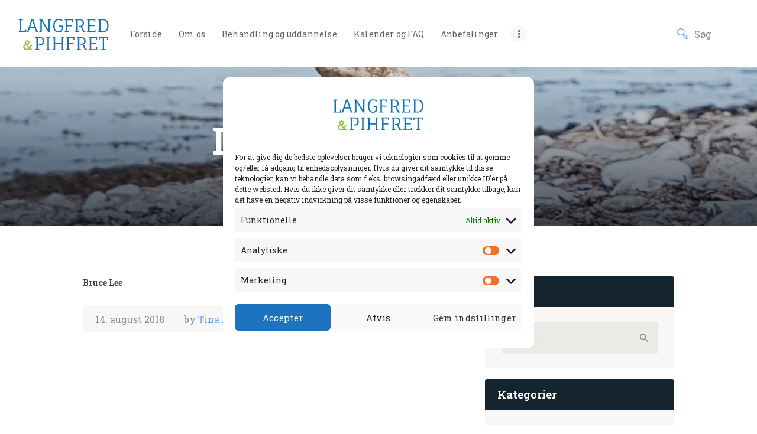

--- FILE ---
content_type: text/html; charset=UTF-8
request_url: https://www.langfredogpihfret.dk/testimonials/dont-think-feel/
body_size: 20538
content:
<!DOCTYPE html>
<html lang="da-DK" class="no-js scheme_default">
<head>
			<meta charset="UTF-8">
		<meta name="viewport" content="width=device-width, initial-scale=1, maximum-scale=1">
		<meta name="format-detection" content="telephone=no">
		<link rel="profile" href="//gmpg.org/xfn/11">
		<link rel="pingback" href="https://www.langfredogpihfret.dk/xmlrpc.php">
		<meta name='robots' content='index, follow, max-image-preview:large, max-snippet:-1, max-video-preview:-1' />

	<!-- This site is optimized with the Yoast SEO plugin v26.8 - https://yoast.com/product/yoast-seo-wordpress/ -->
	<title>Don´t think... feel! - Langfred &amp; Pihfret</title>
	<link rel="canonical" href="https://www.langfredogpihfret.dk/testimonials/dont-think-feel/" />
	<meta property="og:locale" content="da_DK" />
	<meta property="og:type" content="article" />
	<meta property="og:title" content="Don´t think... feel! - Langfred &amp; Pihfret" />
	<meta property="og:description" content="Bruce Lee" />
	<meta property="og:url" content="https://www.langfredogpihfret.dk/testimonials/dont-think-feel/" />
	<meta property="og:site_name" content="Langfred &amp; Pihfret" />
	<meta property="article:publisher" content="https://www.facebook.com/Langfred-Dyrup-549966505475281/" />
	<meta property="article:modified_time" content="2018-08-14T14:53:17+00:00" />
	<meta name="twitter:card" content="summary_large_image" />
	<script type="application/ld+json" class="yoast-schema-graph">{"@context":"https://schema.org","@graph":[{"@type":"WebPage","@id":"https://www.langfredogpihfret.dk/testimonials/dont-think-feel/","url":"https://www.langfredogpihfret.dk/testimonials/dont-think-feel/","name":"Don´t think... feel! - Langfred & Pihfret","isPartOf":{"@id":"https://www.langfredogpihfret.dk/#website"},"datePublished":"2018-08-14T12:44:47+00:00","dateModified":"2018-08-14T14:53:17+00:00","breadcrumb":{"@id":"https://www.langfredogpihfret.dk/testimonials/dont-think-feel/#breadcrumb"},"inLanguage":"da-DK","potentialAction":[{"@type":"ReadAction","target":["https://www.langfredogpihfret.dk/testimonials/dont-think-feel/"]}]},{"@type":"BreadcrumbList","@id":"https://www.langfredogpihfret.dk/testimonials/dont-think-feel/#breadcrumb","itemListElement":[{"@type":"ListItem","position":1,"name":"Hjem","item":"https://www.langfredogpihfret.dk/"},{"@type":"ListItem","position":2,"name":"Don´t think&#8230; feel!"}]},{"@type":"WebSite","@id":"https://www.langfredogpihfret.dk/#website","url":"https://www.langfredogpihfret.dk/","name":"Langfred og Dyrup","description":"- hos os kan du finde ro, lade op, udvikle dig personligt og få ny viden og indsigter.","publisher":{"@id":"https://www.langfredogpihfret.dk/#organization"},"potentialAction":[{"@type":"SearchAction","target":{"@type":"EntryPoint","urlTemplate":"https://www.langfredogpihfret.dk/?s={search_term_string}"},"query-input":{"@type":"PropertyValueSpecification","valueRequired":true,"valueName":"search_term_string"}}],"inLanguage":"da-DK"},{"@type":"Organization","@id":"https://www.langfredogpihfret.dk/#organization","name":"LangfredogDyrup","url":"https://www.langfredogpihfret.dk/","logo":{"@type":"ImageObject","inLanguage":"da-DK","@id":"https://www.langfredogpihfret.dk/#/schema/logo/image/","url":"https://www.langfredogpihfret.dk/wp-content/uploads/2018/05/LogoF1.png","contentUrl":"https://www.langfredogpihfret.dk/wp-content/uploads/2018/05/LogoF1.png","width":166,"height":60,"caption":"LangfredogDyrup"},"image":{"@id":"https://www.langfredogpihfret.dk/#/schema/logo/image/"},"sameAs":["https://www.facebook.com/Langfred-Dyrup-549966505475281/","http://www.linkedin.com/in/alex-langfred-1082511","https://www.pinterest.dk/alexlangfred/","https://www.youtube.com/channel/UCrhTQq-m8R8g6LQynsBFcyg?view_as=subscriber"]}]}</script>
	<!-- / Yoast SEO plugin. -->


<script type='application/javascript'  id='pys-version-script'>console.log('PixelYourSite Free version 11.1.5.2');</script>
<link rel='dns-prefetch' href='//fonts.googleapis.com' />
<link rel="alternate" type="application/rss+xml" title="Langfred &amp; Pihfret &raquo; Feed" href="https://www.langfredogpihfret.dk/feed/" />
<link rel="alternate" type="application/rss+xml" title="Langfred &amp; Pihfret &raquo;-kommentar-feed" href="https://www.langfredogpihfret.dk/comments/feed/" />
<link rel="alternate" title="oEmbed (JSON)" type="application/json+oembed" href="https://www.langfredogpihfret.dk/wp-json/oembed/1.0/embed?url=https%3A%2F%2Fwww.langfredogpihfret.dk%2Ftestimonials%2Fdont-think-feel%2F" />
<link rel="alternate" title="oEmbed (XML)" type="text/xml+oembed" href="https://www.langfredogpihfret.dk/wp-json/oembed/1.0/embed?url=https%3A%2F%2Fwww.langfredogpihfret.dk%2Ftestimonials%2Fdont-think-feel%2F&#038;format=xml" />
<style id='wp-img-auto-sizes-contain-inline-css' type='text/css'>
img:is([sizes=auto i],[sizes^="auto," i]){contain-intrinsic-size:3000px 1500px}
/*# sourceURL=wp-img-auto-sizes-contain-inline-css */
</style>
<style id='wp-emoji-styles-inline-css' type='text/css'>

	img.wp-smiley, img.emoji {
		display: inline !important;
		border: none !important;
		box-shadow: none !important;
		height: 1em !important;
		width: 1em !important;
		margin: 0 0.07em !important;
		vertical-align: -0.1em !important;
		background: none !important;
		padding: 0 !important;
	}
/*# sourceURL=wp-emoji-styles-inline-css */
</style>
<link property="stylesheet" rel='stylesheet' id='booked-tooltipster-css' href='https://www.langfredogpihfret.dk/wp-content/plugins/booked/assets/js/tooltipster/css/tooltipster.css?ver=3.3.0' type='text/css' media='all' />
<link property="stylesheet" rel='stylesheet' id='booked-tooltipster-theme-css' href='https://www.langfredogpihfret.dk/wp-content/plugins/booked/assets/js/tooltipster/css/themes/tooltipster-light.css?ver=3.3.0' type='text/css' media='all' />
<link property="stylesheet" rel='stylesheet' id='booked-animations-css' href='https://www.langfredogpihfret.dk/wp-content/plugins/booked/assets/css/animations.css?ver=2.4.3' type='text/css' media='all' />
<link property="stylesheet" rel='stylesheet' id='booked-css-css' href='https://www.langfredogpihfret.dk/wp-content/plugins/booked/dist/booked.css?ver=2.4.3' type='text/css' media='all' />
<style id='booked-css-inline-css' type='text/css'>
#ui-datepicker-div.booked_custom_date_picker table.ui-datepicker-calendar tbody td a.ui-state-active,#ui-datepicker-div.booked_custom_date_picker table.ui-datepicker-calendar tbody td a.ui-state-active:hover,body #booked-profile-page input[type=submit].button-primary:hover,body .booked-list-view button.button:hover, body .booked-list-view input[type=submit].button-primary:hover,body div.booked-calendar input[type=submit].button-primary:hover,body .booked-modal input[type=submit].button-primary:hover,body div.booked-calendar .bc-head,body div.booked-calendar .bc-head .bc-col,body div.booked-calendar .booked-appt-list .timeslot .timeslot-people button:hover,body #booked-profile-page .booked-profile-header,body #booked-profile-page .booked-tabs li.active a,body #booked-profile-page .booked-tabs li.active a:hover,body #booked-profile-page .appt-block .google-cal-button > a:hover,#ui-datepicker-div.booked_custom_date_picker .ui-datepicker-header{ background:#61a0fb !important; }body #booked-profile-page input[type=submit].button-primary:hover,body div.booked-calendar input[type=submit].button-primary:hover,body .booked-list-view button.button:hover, body .booked-list-view input[type=submit].button-primary:hover,body .booked-modal input[type=submit].button-primary:hover,body div.booked-calendar .bc-head .bc-col,body div.booked-calendar .booked-appt-list .timeslot .timeslot-people button:hover,body #booked-profile-page .booked-profile-header,body #booked-profile-page .appt-block .google-cal-button > a:hover{ border-color:#61a0fb !important; }body div.booked-calendar .bc-row.days,body div.booked-calendar .bc-row.days .bc-col,body .booked-calendarSwitcher.calendar,body #booked-profile-page .booked-tabs,#ui-datepicker-div.booked_custom_date_picker table.ui-datepicker-calendar thead,#ui-datepicker-div.booked_custom_date_picker table.ui-datepicker-calendar thead th{ background:#15252f !important; }body div.booked-calendar .bc-row.days .bc-col,body #booked-profile-page .booked-tabs{ border-color:#15252f !important; }#ui-datepicker-div.booked_custom_date_picker table.ui-datepicker-calendar tbody td.ui-datepicker-today a,#ui-datepicker-div.booked_custom_date_picker table.ui-datepicker-calendar tbody td.ui-datepicker-today a:hover,body #booked-profile-page input[type=submit].button-primary,body div.booked-calendar input[type=submit].button-primary,body .booked-list-view button.button, body .booked-list-view input[type=submit].button-primary,body .booked-list-view button.button, body .booked-list-view input[type=submit].button-primary,body .booked-modal input[type=submit].button-primary,body div.booked-calendar .booked-appt-list .timeslot .timeslot-people button,body #booked-profile-page .booked-profile-appt-list .appt-block.approved .status-block,body #booked-profile-page .appt-block .google-cal-button > a,body .booked-modal p.booked-title-bar,body div.booked-calendar .bc-col:hover .date span,body .booked-list-view a.booked_list_date_picker_trigger.booked-dp-active,body .booked-list-view a.booked_list_date_picker_trigger.booked-dp-active:hover,.booked-ms-modal .booked-book-appt,body #booked-profile-page .booked-tabs li a .counter{ background:#83a640; }body #booked-profile-page input[type=submit].button-primary,body div.booked-calendar input[type=submit].button-primary,body .booked-list-view button.button, body .booked-list-view input[type=submit].button-primary,body .booked-list-view button.button, body .booked-list-view input[type=submit].button-primary,body .booked-modal input[type=submit].button-primary,body #booked-profile-page .appt-block .google-cal-button > a,body div.booked-calendar .booked-appt-list .timeslot .timeslot-people button,body .booked-list-view a.booked_list_date_picker_trigger.booked-dp-active,body .booked-list-view a.booked_list_date_picker_trigger.booked-dp-active:hover{ border-color:#83a640; }body .booked-modal .bm-window p i.fa,body .booked-modal .bm-window a,body .booked-appt-list .booked-public-appointment-title,body .booked-modal .bm-window p.appointment-title,.booked-ms-modal.visible:hover .booked-book-appt{ color:#83a640; }.booked-appt-list .timeslot.has-title .booked-public-appointment-title { color:inherit; }
/*# sourceURL=booked-css-inline-css */
</style>
<link property="stylesheet" rel='stylesheet' id='esg-plugin-settings-css' href='https://www.langfredogpihfret.dk/wp-content/plugins/essential-grid/public/assets/css/settings.css?ver=3.1.0' type='text/css' media='all' />
<link property="stylesheet" rel='stylesheet' id='tp-fontello-css' href='https://www.langfredogpihfret.dk/wp-content/plugins/essential-grid/public/assets/font/fontello/css/fontello.css?ver=3.1.0' type='text/css' media='all' />
<link property="stylesheet" rel='stylesheet' id='trx_addons-icons-css' href='https://www.langfredogpihfret.dk/wp-content/plugins/trx_addons/css/font-icons/css/trx_addons_icons-embedded.min.css' type='text/css' media='all' />
<link property="stylesheet" rel='stylesheet' id='swiperslider-css' href='https://www.langfredogpihfret.dk/wp-content/plugins/trx_addons/js/swiper/swiper.min.css' type='text/css' media='all' />
<link property="stylesheet" rel='stylesheet' id='magnific-popup-css' href='https://www.langfredogpihfret.dk/wp-content/plugins/trx_addons/js/magnific/magnific-popup.min.css' type='text/css' media='all' />
<link property="stylesheet" rel='stylesheet' id='trx_addons-css' href='https://www.langfredogpihfret.dk/wp-content/plugins/trx_addons/css/trx_addons.css' type='text/css' media='all' />
<link property="stylesheet" rel='stylesheet' id='trx_addons-animation-css' href='https://www.langfredogpihfret.dk/wp-content/plugins/trx_addons/css/trx_addons.animation.min.css' type='text/css' media='all' />
<link property="stylesheet" rel='stylesheet' id='cmplz-general-css' href='https://www.langfredogpihfret.dk/wp-content/plugins/complianz-gdpr/assets/css/cookieblocker.min.css?ver=1765931887' type='text/css' media='all' />
<link property="stylesheet" rel='stylesheet' id='avicenna-font-EkMukta-css' href='https://www.langfredogpihfret.dk/wp-content/themes/avicenna/css/font-face/EkMukta/stylesheet.css' type='text/css' media='all' />
<link property="stylesheet" rel='stylesheet' id='avicenna-font-google_fonts-css' href='https://fonts.googleapis.com/css?family=Mukta:400,400italic,600,600italic,700,700italic%7cRoboto+Slab:300,300italic,400,400italic,700,700italic%7cCaveat:400,700&#038;subset=latin,latin-ext' type='text/css' media='all' />
<link property="stylesheet" rel='stylesheet' id='fontello-icons-css' href='https://www.langfredogpihfret.dk/wp-content/themes/avicenna/css/font-icons/css/fontello-embedded.css' type='text/css' media='all' />
<link property="stylesheet" rel='stylesheet' id='avicenna-main-css' href='https://www.langfredogpihfret.dk/wp-content/themes/avicenna/style.css' type='text/css' media='all' />
<style id='avicenna-main-inline-css' type='text/css'>
.post-navigation .nav-previous a .nav-arrow { background-image: url(https://www.langfredogpihfret.dk/wp-content/themes/avicenna/images/no-image.jpg); }.post-navigation .nav-next a .nav-arrow { background-image: url(https://www.langfredogpihfret.dk/wp-content/themes/avicenna/images/no-image.jpg); }
/*# sourceURL=avicenna-main-inline-css */
</style>
<link property="stylesheet" rel='stylesheet' id='avicenna-styles-css' href='https://www.langfredogpihfret.dk/wp-content/themes/avicenna/css/__styles.css' type='text/css' media='all' />
<link property="stylesheet" rel='stylesheet' id='avicenna-colors-css' href='https://www.langfredogpihfret.dk/wp-content/themes/avicenna/css/__colors.css' type='text/css' media='all' />
<link property="stylesheet" rel='stylesheet' id='mediaelement-css' href='https://www.langfredogpihfret.dk/wp-includes/js/mediaelement/mediaelementplayer-legacy.min.css?ver=4.2.17' type='text/css' media='all' />
<link property="stylesheet" rel='stylesheet' id='wp-mediaelement-css' href='https://www.langfredogpihfret.dk/wp-includes/js/mediaelement/wp-mediaelement.min.css?ver=6.9' type='text/css' media='all' />
<link property="stylesheet" rel='stylesheet' id='avicenna-child-css' href='https://www.langfredogpihfret.dk/wp-content/themes/avicenna-child/style.css' type='text/css' media='all' />
<link property="stylesheet" rel='stylesheet' id='avicenna-responsive-css' href='https://www.langfredogpihfret.dk/wp-content/themes/avicenna/css/responsive.css' type='text/css' media='all' />
<script type="text/javascript" src="https://www.langfredogpihfret.dk/wp-includes/js/jquery/jquery.min.js?ver=3.7.1" id="jquery-core-js"></script>
<script type="text/javascript" src="https://www.langfredogpihfret.dk/wp-includes/js/jquery/jquery-migrate.min.js?ver=3.4.1" id="jquery-migrate-js"></script>
<script type="text/javascript" src="https://www.langfredogpihfret.dk/wp-content/plugins/revslider/public/assets/js/rbtools.min.js?ver=6.6.16" async id="tp-tools-js"></script>
<script type="text/javascript" src="https://www.langfredogpihfret.dk/wp-content/plugins/revslider/public/assets/js/rs6.min.js?ver=6.6.16" async id="revmin-js"></script>
<script data-service="facebook" data-category="marketing" type="text/plain" data-cmplz-src="https://www.langfredogpihfret.dk/wp-content/plugins/pixelyoursite/dist/scripts/jquery.bind-first-0.2.3.min.js?ver=0.2.3" id="jquery-bind-first-js"></script>
<script data-service="facebook" data-category="marketing" type="text/plain" data-cmplz-src="https://www.langfredogpihfret.dk/wp-content/plugins/pixelyoursite/dist/scripts/js.cookie-2.1.3.min.js?ver=2.1.3" id="js-cookie-pys-js"></script>
<script data-service="facebook" data-category="marketing" type="text/plain" data-cmplz-src="https://www.langfredogpihfret.dk/wp-content/plugins/pixelyoursite/dist/scripts/tld.min.js?ver=2.3.1" id="js-tld-js"></script>
<script data-service="facebook" data-category="marketing" type="text/plain" id="pys-js-extra">
/* <![CDATA[ */
var pysOptions = {"staticEvents":{"facebook":{"init_event":[{"delay":0,"type":"static","ajaxFire":false,"name":"PageView","pixelIds":["1355162761706886"],"eventID":"0f8970ad-d6f6-432b-b76d-e6028869a0f1","params":{"page_title":"Don\u00b4t think... feel!","post_type":"cpt_testimonials","post_id":1077,"plugin":"PixelYourSite","user_role":"guest","event_url":"www.langfredogpihfret.dk/testimonials/dont-think-feel/"},"e_id":"init_event","ids":[],"hasTimeWindow":false,"timeWindow":0,"woo_order":"","edd_order":""}]}},"dynamicEvents":[],"triggerEvents":[],"triggerEventTypes":[],"facebook":{"pixelIds":["1355162761706886"],"advancedMatching":[],"advancedMatchingEnabled":false,"removeMetadata":false,"wooVariableAsSimple":false,"serverApiEnabled":false,"wooCRSendFromServer":false,"send_external_id":null,"enabled_medical":false,"do_not_track_medical_param":["event_url","post_title","page_title","landing_page","content_name","categories","category_name","tags"],"meta_ldu":false},"debug":"","siteUrl":"https://www.langfredogpihfret.dk","ajaxUrl":"https://www.langfredogpihfret.dk/wp-admin/admin-ajax.php","ajax_event":"ac2a754d9e","enable_remove_download_url_param":"1","cookie_duration":"7","last_visit_duration":"60","enable_success_send_form":"","ajaxForServerEvent":"1","ajaxForServerStaticEvent":"1","useSendBeacon":"1","send_external_id":"1","external_id_expire":"180","track_cookie_for_subdomains":"1","google_consent_mode":"1","gdpr":{"ajax_enabled":true,"all_disabled_by_api":false,"facebook_disabled_by_api":false,"analytics_disabled_by_api":false,"google_ads_disabled_by_api":false,"pinterest_disabled_by_api":false,"bing_disabled_by_api":false,"reddit_disabled_by_api":false,"externalID_disabled_by_api":false,"facebook_prior_consent_enabled":true,"analytics_prior_consent_enabled":true,"google_ads_prior_consent_enabled":null,"pinterest_prior_consent_enabled":true,"bing_prior_consent_enabled":true,"cookiebot_integration_enabled":false,"cookiebot_facebook_consent_category":"marketing","cookiebot_analytics_consent_category":"statistics","cookiebot_tiktok_consent_category":"marketing","cookiebot_google_ads_consent_category":"marketing","cookiebot_pinterest_consent_category":"marketing","cookiebot_bing_consent_category":"marketing","consent_magic_integration_enabled":false,"real_cookie_banner_integration_enabled":false,"cookie_notice_integration_enabled":false,"cookie_law_info_integration_enabled":false,"analytics_storage":{"enabled":true,"value":"granted","filter":false},"ad_storage":{"enabled":true,"value":"granted","filter":false},"ad_user_data":{"enabled":true,"value":"granted","filter":false},"ad_personalization":{"enabled":true,"value":"granted","filter":false}},"cookie":{"disabled_all_cookie":false,"disabled_start_session_cookie":false,"disabled_advanced_form_data_cookie":false,"disabled_landing_page_cookie":false,"disabled_first_visit_cookie":false,"disabled_trafficsource_cookie":false,"disabled_utmTerms_cookie":false,"disabled_utmId_cookie":false},"tracking_analytics":{"TrafficSource":"direct","TrafficLanding":"undefined","TrafficUtms":[],"TrafficUtmsId":[]},"GATags":{"ga_datalayer_type":"default","ga_datalayer_name":"dataLayerPYS"},"woo":{"enabled":false},"edd":{"enabled":false},"cache_bypass":"1769011207"};
//# sourceURL=pys-js-extra
/* ]]> */
</script>
<script data-service="facebook" data-category="marketing" type="text/plain" data-cmplz-src="https://www.langfredogpihfret.dk/wp-content/plugins/pixelyoursite/dist/scripts/public.js?ver=11.1.5.2" id="pys-js"></script>
<script></script><link rel="https://api.w.org/" href="https://www.langfredogpihfret.dk/wp-json/" /><link rel="EditURI" type="application/rsd+xml" title="RSD" href="https://www.langfredogpihfret.dk/xmlrpc.php?rsd" />
<meta name="generator" content="WordPress 6.9" />
<link rel='shortlink' href='https://www.langfredogpihfret.dk/?p=1077' />
<!-- HFCM by 99 Robots - Snippet # 1: Google Analytics -->
<!-- Global site tag (gtag.js) - Google Analytics -->
<script type="text/plain" data-service="google-analytics" data-category="statistics" async data-cmplz-src="https://www.googletagmanager.com/gtag/js?id=G-K2687RR39Y"></script>
<script>
  window.dataLayer = window.dataLayer || [];
  function gtag(){dataLayer.push(arguments);}
  gtag('js', new Date());

  gtag('config', 'G-K2687RR39Y');
</script>
<!-- /end HFCM by 99 Robots -->
			<style>.cmplz-hidden {
					display: none !important;
				}</style>
<!-- Meta Pixel Code -->
<script data-service="facebook" data-category="marketing" type="text/plain">
!function(f,b,e,v,n,t,s){if(f.fbq)return;n=f.fbq=function(){n.callMethod?
n.callMethod.apply(n,arguments):n.queue.push(arguments)};if(!f._fbq)f._fbq=n;
n.push=n;n.loaded=!0;n.version='2.0';n.queue=[];t=b.createElement(e);t.async=!0;
t.src=v;s=b.getElementsByTagName(e)[0];s.parentNode.insertBefore(t,s)}(window,
document,'script','https://connect.facebook.net/en_US/fbevents.js?v=next');
</script>
<!-- End Meta Pixel Code -->

      <script data-service="facebook" data-category="marketing" type="text/plain">
        var url = window.location.origin + '?ob=open-bridge';
        fbq('set', 'openbridge', '563105841442223', url);
      </script>
    <script data-service="facebook" data-category="marketing" type="text/plain">fbq('init', '563105841442223', {}, {
    "agent": "wordpress-6.9-3.0.16"
})</script><script data-service="facebook" data-category="marketing" type="text/plain">
    fbq('track', 'PageView', []);
  </script>
<!-- Meta Pixel Code -->
<noscript>
<div class="cmplz-placeholder-parent"><img class="cmplz-placeholder-element cmplz-image" data-category="marketing" data-service="general" data-src-cmplz="https://www.facebook.com/tr?id=563105841442223&amp;ev=PageView&amp;noscript=1" height="1" width="1" style="display:none" alt="fbpx"
 src="https://www.langfredogpihfret.dk/wp-content/plugins/complianz-gdpr/assets/images/placeholders/default-minimal.jpg"  /></div>
</noscript>
<!-- End Meta Pixel Code -->
<meta name="generator" content="Powered by WPBakery Page Builder - drag and drop page builder for WordPress."/>
<meta name="generator" content="Powered by Slider Revolution 6.6.16 - responsive, Mobile-Friendly Slider Plugin for WordPress with comfortable drag and drop interface." />
<link rel="icon" href="https://www.langfredogpihfret.dk/wp-content/uploads/2020/11/favicon.png" sizes="32x32" />
<link rel="icon" href="https://www.langfredogpihfret.dk/wp-content/uploads/2020/11/favicon.png" sizes="192x192" />
<link rel="apple-touch-icon" href="https://www.langfredogpihfret.dk/wp-content/uploads/2020/11/favicon.png" />
<meta name="msapplication-TileImage" content="https://www.langfredogpihfret.dk/wp-content/uploads/2020/11/favicon.png" />
<script>function setREVStartSize(e){
			//window.requestAnimationFrame(function() {
				window.RSIW = window.RSIW===undefined ? window.innerWidth : window.RSIW;
				window.RSIH = window.RSIH===undefined ? window.innerHeight : window.RSIH;
				try {
					var pw = document.getElementById(e.c).parentNode.offsetWidth,
						newh;
					pw = pw===0 || isNaN(pw) || (e.l=="fullwidth" || e.layout=="fullwidth") ? window.RSIW : pw;
					e.tabw = e.tabw===undefined ? 0 : parseInt(e.tabw);
					e.thumbw = e.thumbw===undefined ? 0 : parseInt(e.thumbw);
					e.tabh = e.tabh===undefined ? 0 : parseInt(e.tabh);
					e.thumbh = e.thumbh===undefined ? 0 : parseInt(e.thumbh);
					e.tabhide = e.tabhide===undefined ? 0 : parseInt(e.tabhide);
					e.thumbhide = e.thumbhide===undefined ? 0 : parseInt(e.thumbhide);
					e.mh = e.mh===undefined || e.mh=="" || e.mh==="auto" ? 0 : parseInt(e.mh,0);
					if(e.layout==="fullscreen" || e.l==="fullscreen")
						newh = Math.max(e.mh,window.RSIH);
					else{
						e.gw = Array.isArray(e.gw) ? e.gw : [e.gw];
						for (var i in e.rl) if (e.gw[i]===undefined || e.gw[i]===0) e.gw[i] = e.gw[i-1];
						e.gh = e.el===undefined || e.el==="" || (Array.isArray(e.el) && e.el.length==0)? e.gh : e.el;
						e.gh = Array.isArray(e.gh) ? e.gh : [e.gh];
						for (var i in e.rl) if (e.gh[i]===undefined || e.gh[i]===0) e.gh[i] = e.gh[i-1];
											
						var nl = new Array(e.rl.length),
							ix = 0,
							sl;
						e.tabw = e.tabhide>=pw ? 0 : e.tabw;
						e.thumbw = e.thumbhide>=pw ? 0 : e.thumbw;
						e.tabh = e.tabhide>=pw ? 0 : e.tabh;
						e.thumbh = e.thumbhide>=pw ? 0 : e.thumbh;
						for (var i in e.rl) nl[i] = e.rl[i]<window.RSIW ? 0 : e.rl[i];
						sl = nl[0];
						for (var i in nl) if (sl>nl[i] && nl[i]>0) { sl = nl[i]; ix=i;}
						var m = pw>(e.gw[ix]+e.tabw+e.thumbw) ? 1 : (pw-(e.tabw+e.thumbw)) / (e.gw[ix]);
						newh =  (e.gh[ix] * m) + (e.tabh + e.thumbh);
					}
					var el = document.getElementById(e.c);
					if (el!==null && el) el.style.height = newh+"px";
					el = document.getElementById(e.c+"_wrapper");
					if (el!==null && el) {
						el.style.height = newh+"px";
						el.style.display = "block";
					}
				} catch(e){
					console.log("Failure at Presize of Slider:" + e)
				}
			//});
		  };</script>
		<style type="text/css" id="wp-custom-css">
			h4.sc_testimonials_item_author_title {padding-top: 25px;}

.breadcrumbs {display: none;}

.wpb-js-composer .vc_tta-color-grey.vc_tta-style-classic .vc_tta-panel.vc_active .vc_tta-panel-heading {font-size: 18px; font-family: Open Sans; margin-left:-8px; font-weight: 900;}

div.vc_tta-panel-heading {font-size: 18px; margin-left:-8px; font-weight: 900;font-family: Open Sans;}

.sc_recent_news .post_item .post_author, .sc_recent_news .post_item .post_date {
    font-size: 16px;
	margin-right: 5px;
}		</style>
		<noscript><style> .wpb_animate_when_almost_visible { opacity: 1; }</style></noscript><style type="text/css" id="trx_addons-inline-styles-inline-css">.vc_custom_1510670975683{padding-right: 2.7rem !important;padding-left: 2.7rem !important;}.vc_custom_1530088984735{background: #f7f7f7 url(//www.langfredogpihfret.dk/wp-content/uploads/2017/07/LD_Slider_Sten_1920x877.jpg?id=926) !important;background-position: center !important;background-repeat: no-repeat !important;background-size: cover !important;}.vc_custom_1510683244859{margin-top: 0.75rem !important;}.vc_custom_1510683823108{margin-top: 1.9rem !important;}.vc_custom_1501163344798{background-image: url(//www.langfredogpihfret.dk/wp-content/uploads/2017/07/footer.jpg?id=394) !important;background-position: center !important;background-repeat: no-repeat !important;background-size: cover !important;}.vc_custom_1510765848969{margin-top: 1rem !important;}.vc_custom_1510767523272{margin-top: -0.7rem !important;}.sc_layouts_row .custom-logo-link img,.custom-logo-link img,.sc_layouts_row .sc_layouts_logo img,.sc_layouts_logo img{max-height:56px}</style><link property="stylesheet" rel='stylesheet' id='js_composer_front-css' href='https://www.langfredogpihfret.dk/wp-content/plugins/js_composer/assets/css/js_composer.min.css?ver=7.1' type='text/css' media='all' />
<link property="stylesheet" rel='stylesheet' id='rs-plugin-settings-css' href='https://www.langfredogpihfret.dk/wp-content/plugins/revslider/public/assets/css/rs6.css?ver=6.6.16' type='text/css' media='all' />
<style id='rs-plugin-settings-inline-css' type='text/css'>
#rs-demo-id {}
/*# sourceURL=rs-plugin-settings-inline-css */
</style>
</head>

<body data-cmplz=1 class="wp-singular cpt_testimonials-template-default single single-cpt_testimonials postid-1077 wp-custom-logo wp-theme-avicenna wp-child-theme-avicenna-child body_tag scheme_default blog_mode_post body_style_wide is_single sidebar_show sidebar_right header_type_custom header_style_header-custom-13 header_position_default header_mobile_disabled menu_style_top no_layout wpb-js-composer js-comp-ver-7.1 vc_responsive">
		
	<div class="body_wrap">

		<div class="page_wrap"><header class="top_panel top_panel_custom top_panel_custom_13 top_panel_custom_header-fullwidth-simple without_bg_image"><div class="vc_row wpb_row vc_row-fluid vc_custom_1510670975683 vc_row-o-content-middle vc_row-flex sc_layouts_row sc_layouts_row_type_compact sc_layouts_row_fixed"><div class="wpb_column vc_column_container vc_col-sm-12 vc_col-lg-9 vc_col-md-12 sc_layouts_column sc_layouts_column_align_left sc_layouts_column_icons_position_left"><div class="vc_column-inner"><div class="wpb_wrapper"><div class="sc_layouts_item"><a href="https://www.langfredogpihfret.dk/" id="sc_layouts_logo_539873674" class="sc_layouts_logo sc_layouts_logo_default"><img class="logo_image" src="//www.langfredogpihfret.dk/wp-content/uploads/2020/11/cropped-Logo_Langfred_Pihfret.png" alt="" width="155" height="56"></a><!-- /.sc_layouts_logo --></div><div class="sc_layouts_item"><nav class="sc_layouts_menu sc_layouts_menu_default menu_hover_fade hide_on_mobile" itemtype="http://schema.org/SiteNavigationElement" itemscope="itemscope" id="sc_layouts_menu_538332162" data-animation-in="fadeInUpSmall" data-animation-out="fadeOutDownSmall"		><ul id="sc_layouts_menu_1972104082" class="sc_layouts_menu_nav"><li id="menu-item-96" class="menu-item menu-item-type-post_type menu-item-object-page menu-item-home menu-item-96"><a href="https://www.langfredogpihfret.dk/"><span>Forside</span></a></li><li id="menu-item-83" class="menu-item menu-item-type-post_type menu-item-object-page menu-item-has-children menu-item-83"><a href="https://www.langfredogpihfret.dk/om-os/"><span>Om os</span></a>
<ul class="sub-menu"><li id="menu-item-883" class="menu-item menu-item-type-post_type menu-item-object-page menu-item-883"><a href="https://www.langfredogpihfret.dk/om-stedet/"><span>Om stedet</span></a></li><li id="menu-item-813" class="menu-item menu-item-type-custom menu-item-object-custom menu-item-813"><a href="https://www.langfredogpihfret.dk/team/paprika-khamille-thanh-pihfret/"><span>Paprika Khamille Thanh Pihfrét</span></a></li><li id="menu-item-814" class="menu-item menu-item-type-custom menu-item-object-custom menu-item-814"><a href="https://www.langfredogpihfret.dk/team/alex-langfred/"><span>Alex Langfred</span></a></li></ul>
</li><li id="menu-item-99" class="menu-item menu-item-type-post_type menu-item-object-page menu-item-has-children menu-item-99"><a href="https://www.langfredogpihfret.dk/vi-tilbyder/"><span>Behandling og uddannelse</span></a>
<ul class="sub-menu"><li id="menu-item-827" class="menu-item menu-item-type-custom menu-item-object-custom menu-item-827"><a href="https://www.langfredogpihfret.dk/vi-tilbyder/#1501074931977-288ca252-2b08"><span>Individuelt</span></a></li><li id="menu-item-828" class="menu-item menu-item-type-custom menu-item-object-custom menu-item-828"><a href="https://www.langfredogpihfret.dk/vi-tilbyder/#1501074934323-be2e573c-976b"><span>Behandling</span></a></li><li id="menu-item-829" class="menu-item menu-item-type-custom menu-item-object-custom menu-item-829"><a href="https://www.langfredogpihfret.dk/vi-tilbyder/#1501074932755-a7c17195-769b"><span>Kurser</span></a></li><li id="menu-item-919" class="menu-item menu-item-type-custom menu-item-object-custom menu-item-919"><a href="https://www.langfredogpihfret.dk/vi-tilbyder/#1529416707003-504ac4aa-17dc"><span>Uddannelse &#8211; hypnose</span></a></li><li id="menu-item-830" class="menu-item menu-item-type-custom menu-item-object-custom menu-item-830"><a href="https://www.langfredogpihfret.dk/vi-tilbyder/#1501074933756-1683c1fb-1761"><span>Ophold &#038; Retræte</span></a></li><li id="menu-item-103" class="menu-item menu-item-type-post_type menu-item-object-page menu-item-103"><a href="https://www.langfredogpihfret.dk/price/"><span>Priser</span></a></li></ul>
</li><li id="menu-item-94" class="menu-item menu-item-type-post_type menu-item-object-page menu-item-94"><a href="https://www.langfredogpihfret.dk/kalender/"><span>Kalender og FAQ</span></a></li><li id="menu-item-106" class="menu-item menu-item-type-post_type menu-item-object-page menu-item-106"><a href="https://www.langfredogpihfret.dk/testimonials/"><span>Anbefalinger</span></a></li><li id="menu-item-1021" class="menu-item menu-item-type-custom menu-item-object-custom menu-item-has-children menu-item-1021"><a href="#"><span>Blogs</span></a>
<ul class="sub-menu"><li id="menu-item-1022" class="menu-item menu-item-type-taxonomy menu-item-object-category menu-item-1022"><a href="https://www.langfredogpihfret.dk/category/paprika/"><span>Paprika på bloggen</span></a></li><li id="menu-item-1023" class="menu-item menu-item-type-taxonomy menu-item-object-category menu-item-1023"><a href="https://www.langfredogpihfret.dk/category/alex/"><span>Alex på bloggen</span></a></li></ul>
</li><li id="menu-item-92" class="menu-item menu-item-type-post_type menu-item-object-page menu-item-has-children menu-item-92"><a href="https://www.langfredogpihfret.dk/kontakt/"><span>Kontakt os</span></a>
<ul class="sub-menu"><li id="menu-item-1193" class="menu-item menu-item-type-post_type menu-item-object-page menu-item-privacy-policy menu-item-1193"><a rel="privacy-policy" href="https://www.langfredogpihfret.dk/kontakt/privatlivspolitik/"><span>Privatlivspolitik</span></a></li></ul>
</li></ul></nav><!-- /.sc_layouts_menu --><div class="sc_layouts_iconed_text sc_layouts_menu_mobile_button">
		<a class="sc_layouts_item_link sc_layouts_iconed_text_link" href="#">
			<span class="sc_layouts_item_icon sc_layouts_iconed_text_icon trx_addons_icon-menu"></span>
		</a>
	</div></div></div></div></div><div class="wpb_column vc_column_container vc_col-sm-3 vc_hidden-md vc_hidden-sm vc_hidden-xs sc_layouts_column sc_layouts_column_align_right sc_layouts_column_icons_position_left"><div class="vc_column-inner"><div class="wpb_wrapper"><div class="sc_layouts_item"><div id="sc_layouts_search_1395166779" class="sc_layouts_search"><div class="search_wrap search_style_normal layouts_search">
	<div class="search_form_wrap">
		<form role="search" method="get" class="search_form" action="https://www.langfredogpihfret.dk/">
			<input type="text" class="search_field" placeholder="Søg" value="" name="s">
			<button type="submit" class="search_submit trx_addons_icon-search"></button>
					</form>
	</div>
	</div></div><!-- /.sc_layouts_search --></div><div class="sc_layouts_item sc_layouts_hide_on_mobile sc_layouts_hide_on_tablet sc_layouts_hide_on_notebook"><a href="tel:+4528142094" id="sc_button_100548775" class="sc_button hide_on_mobile hide_on_tablet hide_on_notebook color_style_link2 sc_button_default sc_button_size_small sc_button_with_icon sc_button_icon_left"><span class="sc_button_icon"><span class="icon-untitled-2"></span></span><span class="sc_button_text"><span class="sc_button_title">+45 2814 2094</span></span><!-- /.sc_button_text --></a><!-- /.sc_button --></div></div></div></div></div><div class="vc_row wpb_row vc_row-fluid vc_custom_1530088984735 vc_row-has-fill sc_layouts_row sc_layouts_row_type_normal sc_layouts_hide_on_frontpage scheme_dark"><div class="wpb_column vc_column_container vc_col-sm-12 sc_layouts_column sc_layouts_column_align_center sc_layouts_column_icons_position_left"><div class="vc_column-inner"><div class="wpb_wrapper"><div id="sc_content_538482252"
		class="sc_content color_style_default sc_content_default sc_content_width_1_1 sc_float_center"><div class="sc_content_container"><div class="vc_empty_space  vc_custom_1510683244859 height_medium"   style="height: 32px"><span class="vc_empty_space_inner"></span></div><div class="sc_layouts_item"><div id="sc_layouts_title_1708719963" class="sc_layouts_title with_content"><div class="sc_layouts_title_content"><div class="sc_layouts_title_title">							<h1 itemprop="headline" class="sc_layouts_title_caption">Don´t think&#8230; feel!</h1>
							</div><div class="sc_layouts_title_breadcrumbs"><div class="breadcrumbs"><a class="breadcrumbs_item home" href="https://www.langfredogpihfret.dk/">Home</a><span class="breadcrumbs_delimiter"></span><a class="breadcrumbs_item cat_post" href="https://www.langfredogpihfret.dk/testimonials_group/citater/">Citater</a><span class="breadcrumbs_delimiter"></span><span class="breadcrumbs_item current">Don´t think&#8230; feel!</span></div></div></div><!-- .sc_layouts_title_content --></div><!-- /.sc_layouts_title --></div><div class="vc_empty_space  vc_custom_1510683823108 height_medium"   style="height: 32px"><span class="vc_empty_space_inner"></span></div></div></div><!-- /.sc_content --></div></div></div></div></header><div class="menu_mobile_overlay"></div>
<div class="menu_mobile menu_mobile_fullscreen scheme_dark">
	<div class="menu_mobile_inner">
		<a class="menu_mobile_close icon-cancel"></a><a class="sc_layouts_logo" href="https://www.langfredogpihfret.dk/"><img src="//www.langfredogpihfret.dk/wp-content/uploads/2020/11/Logo_Langfred_Pihfret.png" alt="Langfred &amp; Pihfret" width="155" height="56"></a><nav class="menu_mobile_nav_area"><ul id="menu_mobile_932215595"><li id="menu_mobile-item-96" class="menu-item menu-item-type-post_type menu-item-object-page menu-item-home menu-item-96"><a href="https://www.langfredogpihfret.dk/"><span>Forside</span></a></li><li id="menu_mobile-item-83" class="menu-item menu-item-type-post_type menu-item-object-page menu-item-has-children menu-item-83"><a href="https://www.langfredogpihfret.dk/om-os/"><span>Om os</span></a>
<ul class="sub-menu"><li id="menu_mobile-item-883" class="menu-item menu-item-type-post_type menu-item-object-page menu-item-883"><a href="https://www.langfredogpihfret.dk/om-stedet/"><span>Om stedet</span></a></li><li id="menu_mobile-item-813" class="menu-item menu-item-type-custom menu-item-object-custom menu-item-813"><a href="https://www.langfredogpihfret.dk/team/paprika-khamille-thanh-pihfret/"><span>Paprika Khamille Thanh Pihfrét</span></a></li><li id="menu_mobile-item-814" class="menu-item menu-item-type-custom menu-item-object-custom menu-item-814"><a href="https://www.langfredogpihfret.dk/team/alex-langfred/"><span>Alex Langfred</span></a></li></ul>
</li><li id="menu_mobile-item-99" class="menu-item menu-item-type-post_type menu-item-object-page menu-item-has-children menu-item-99"><a href="https://www.langfredogpihfret.dk/vi-tilbyder/"><span>Behandling og uddannelse</span></a>
<ul class="sub-menu"><li id="menu_mobile-item-827" class="menu-item menu-item-type-custom menu-item-object-custom menu-item-827"><a href="https://www.langfredogpihfret.dk/vi-tilbyder/#1501074931977-288ca252-2b08"><span>Individuelt</span></a></li><li id="menu_mobile-item-828" class="menu-item menu-item-type-custom menu-item-object-custom menu-item-828"><a href="https://www.langfredogpihfret.dk/vi-tilbyder/#1501074934323-be2e573c-976b"><span>Behandling</span></a></li><li id="menu_mobile-item-829" class="menu-item menu-item-type-custom menu-item-object-custom menu-item-829"><a href="https://www.langfredogpihfret.dk/vi-tilbyder/#1501074932755-a7c17195-769b"><span>Kurser</span></a></li><li id="menu_mobile-item-919" class="menu-item menu-item-type-custom menu-item-object-custom menu-item-919"><a href="https://www.langfredogpihfret.dk/vi-tilbyder/#1529416707003-504ac4aa-17dc"><span>Uddannelse &#8211; hypnose</span></a></li><li id="menu_mobile-item-830" class="menu-item menu-item-type-custom menu-item-object-custom menu-item-830"><a href="https://www.langfredogpihfret.dk/vi-tilbyder/#1501074933756-1683c1fb-1761"><span>Ophold &#038; Retræte</span></a></li><li id="menu_mobile-item-103" class="menu-item menu-item-type-post_type menu-item-object-page menu-item-103"><a href="https://www.langfredogpihfret.dk/price/"><span>Priser</span></a></li></ul>
</li><li id="menu_mobile-item-94" class="menu-item menu-item-type-post_type menu-item-object-page menu-item-94"><a href="https://www.langfredogpihfret.dk/kalender/"><span>Kalender og FAQ</span></a></li><li id="menu_mobile-item-106" class="menu-item menu-item-type-post_type menu-item-object-page menu-item-106"><a href="https://www.langfredogpihfret.dk/testimonials/"><span>Anbefalinger</span></a></li><li id="menu_mobile-item-1021" class="menu-item menu-item-type-custom menu-item-object-custom menu-item-has-children menu-item-1021"><a href="#"><span>Blogs</span></a>
<ul class="sub-menu"><li id="menu_mobile-item-1022" class="menu-item menu-item-type-taxonomy menu-item-object-category menu-item-1022"><a href="https://www.langfredogpihfret.dk/category/paprika/"><span>Paprika på bloggen</span></a></li><li id="menu_mobile-item-1023" class="menu-item menu-item-type-taxonomy menu-item-object-category menu-item-1023"><a href="https://www.langfredogpihfret.dk/category/alex/"><span>Alex på bloggen</span></a></li></ul>
</li><li id="menu_mobile-item-92" class="menu-item menu-item-type-post_type menu-item-object-page menu-item-has-children menu-item-92"><a href="https://www.langfredogpihfret.dk/kontakt/"><span>Kontakt os</span></a>
<ul class="sub-menu"><li id="menu_mobile-item-1193" class="menu-item menu-item-type-post_type menu-item-object-page menu-item-privacy-policy menu-item-1193"><a rel="privacy-policy" href="https://www.langfredogpihfret.dk/kontakt/privatlivspolitik/"><span>Privatlivspolitik</span></a></li></ul>
</li></ul></nav><div class="search_wrap search_style_normal search_mobile">
	<div class="search_form_wrap">
		<form role="search" method="get" class="search_form" action="https://www.langfredogpihfret.dk/">
			<input type="text" class="search_field" placeholder="Søg" value="" name="s">
			<button type="submit" class="search_submit trx_addons_icon-search"></button>
					</form>
	</div>
	</div><div class="socials_mobile"><a target="_blank" href="https://www.facebook.com/Langfred-Dyrup-549966505475281/" class="social_item social_item_style_icons social_item_type_icons"><span class="social_icon social_icon_facebook"><span class="icon-facebook"></span></span></a></div>	</div>
</div>

			<div class="page_content_wrap">

								<div class="content_wrap">
				
									

					<div class="content">
										

<article id="post-1077" class="post_item_single post_type_cpt_testimonials post_format_ post-1077 cpt_testimonials type-cpt_testimonials status-publish hentry cpt_testimonials_group-citater" itemscope="itemscope" 
			   itemprop="articleBody" 
			   itemtype="//schema.org/Article"
			   itemid="https://www.langfredogpihfret.dk/testimonials/dont-think-feel/"
			   content="Don´t think&#8230; feel!"><div class="structured_data_snippets">
		<meta itemprop="headline" content="Don´t think&#8230; feel!">
		<meta itemprop="datePublished" content="2018-08-14">
		<meta itemprop="dateModified" content="2018-08-14">
		<div itemscope itemprop="publisher" itemtype="//schema.org/Organization">
			<meta itemprop="name" content="Langfred &amp; Pihfret">
			<meta itemprop="telephone" content="">
			<meta itemprop="address" content="">
					</div>
		<div itemscope itemprop="author" itemtype="//schema.org/Person">
				<meta itemprop="name" content="Tina Kragh Rusfort">
			</div></div>	<div class="post_content entry-content" itemprop="mainEntityOfPage">
		<p><strong>Bruce Lee</strong></p>
<div class="post_meta post_meta_single"><div class="post_meta">						<span class="post_meta_item post_date date updated" itemprop="datePublished"><a href="https://www.langfredogpihfret.dk/testimonials/dont-think-feel/">14. august 2018</a></span>
						by 
						<a class="post_meta_item post_author" rel="author" href="https://www.langfredogpihfret.dk/author/tina-courage/">
							Tina Kragh Rusfort						</a>
						</div><!-- .post_meta --><span class="post_meta_item post_share"><div class="socials_share socials_size_tiny socials_type_block socials_dir_horizontal socials_wrap"><span class="social_items"><a href="" class="social_item social_item_popup" data-link="" data-count="trx_addons_twitter" href="" data-link="" data-count="trx_addons_twitter"><span class="social_icon social_icon_trx_addons_twitter"><span class="trx_addons_icon-twitter"></span></span></a><a href="https://www.facebook.com/Langfred-Dyrup-549966505475281/" class="social_item social_item_popup" data-link="https://www.facebook.com/Langfred-Dyrup-549966505475281/" data-count="trx_addons_facebook" href="https://www.facebook.com/Langfred-Dyrup-549966505475281/" data-link="https://www.facebook.com/Langfred-Dyrup-549966505475281/" data-count="trx_addons_facebook"><span class="social_icon social_icon_trx_addons_facebook"><span class="trx_addons_icon-facebook"></span></span></a><a href="" class="social_item social_item_popup" data-link="" data-count="trx_addons_gplus" href="" data-link="" data-count="trx_addons_gplus"><span class="social_icon social_icon_trx_addons_gplus"><span class="trx_addons_icon-gplus"></span></span></a><a href="" class="social_item social_item_popup" data-link="" data-count="trx_addons_tumblr" href="" data-link="" data-count="trx_addons_tumblr"><span class="social_icon social_icon_trx_addons_tumblr"><span class="trx_addons_icon-tumblr"></span></span></a><a href="mailto:kontakt@langfredogpihfret.dk" class="social_item social_item_popup" data-link="mailto:kontakt@langfredogpihfret.dk" data-count="trx_addons_mail" href="mailto:kontakt@langfredogpihfret.dk" target="_blank" data-count="trx_addons_mail"><span class="social_icon social_icon_trx_addons_mail"><span class="trx_addons_icon-mail"></span></span></a></span></div></span></div>	</div><!-- .entry-content -->
	

	</article>
				
					</div><!-- </.content> -->

							<div class="sidebar right widget_area scheme_default" role="complementary">
			<div class="sidebar_inner">
				<aside id="search-2" class="widget widget_search"><h5 class="widget_title">Søg</h5><form role="search" method="get" class="search-form" action="https://www.langfredogpihfret.dk/">
				<label>
					<span class="screen-reader-text">Søg efter:</span>
					<input type="search" class="search-field" placeholder="Søg &hellip;" value="" name="s" />
				</label>
				<input type="submit" class="search-submit" value="Søg" />
			</form></aside><aside id="categories-2" class="widget widget_categories"><h5 class="widget_title">Kategorier</h5>
			<ul>
					<li class="cat-item cat-item-56"><a href="https://www.langfredogpihfret.dk/category/alex/">Alex på bloggen</a>
</li>
	<li class="cat-item cat-item-57"><a href="https://www.langfredogpihfret.dk/category/paprika/">Paprika på bloggen</a>
</li>
	<li class="cat-item cat-item-1"><a href="https://www.langfredogpihfret.dk/category/uncategorized/">Uncategorized</a>
</li>
			</ul>

			</aside><aside id="trx_addons_widget_recent_news-2" class="widget widget_recent_news"><h5 class="widget_title">Seneste indlæg</h5><div id="widget_recent_news_360899108" class="sc_recent_news sc_recent_news_style_news-magazine sc_recent_news_without_accented"><article 
	class="post_item post_layout_news-magazine post_format_standard post_accented_off post-1358 post type-post status-publish format-standard has-post-thumbnail hentry category-uncategorized"		>

	<div class="post_featured with_thumb hover_dots"><img width="280" height="160" src="https://www.langfredogpihfret.dk/wp-content/uploads/2021/04/1-2-3-problem-loest-280x160.jpg" class="attachment-avicenna-thumb-magazine size-avicenna-thumb-magazine wp-post-image" alt="" decoding="async" loading="lazy" /><div class="mask"></div><a href="https://www.langfredogpihfret.dk/2021/04/19/3-trins-nemme-metoder-duer-ikke/" aria-hidden="true" class="icons"><span></span><span></span><span></span></a></div>		<div class="post_header entry-header">
			<h6 class="post_title entry-title"><a href="https://www.langfredogpihfret.dk/2021/04/19/3-trins-nemme-metoder-duer-ikke/" rel="bookmark">3-trins nemme metoder duer ikke !</a></h6><div class="post_meta"><span class="post_date"><a href="https://www.langfredogpihfret.dk/2021/04/19/3-trins-nemme-metoder-duer-ikke/">19. april 2021</a></span><span class="post_author">by <span>Alex Langfred</span></span></div>		</div><!-- .entry-header -->
		</article></div><!-- /.sc_recent_news --></aside>			</div><!-- /.sidebar_inner -->
		</div><!-- /.sidebar -->
		</div><!-- </.content_wrap> -->			</div><!-- </.page_content_wrap> -->

			<footer class="footer_wrap footer_custom footer_custom_7 footer_custom_footer-default scheme_dark">
	<div class="vc_row wpb_row vc_row-fluid vc_custom_1501163344798 vc_row-has-fill sc_layouts_row sc_layouts_row_type_normal sc_layouts_row_delimiter"><div class="wpb_column vc_column_container vc_col-sm-12 sc_layouts_column_icons_position_left"><div class="vc_column-inner"><div class="wpb_wrapper"><div class="vc_empty_space  vc_custom_1510765848969 height_medium"   style="height: 32px"><span class="vc_empty_space_inner"></span></div><div id="sc_content_950828686"
		class="sc_content color_style_default sc_content_default sc_content_width_1_1 sc_float_center"><div class="sc_content_container"><div class="vc_row wpb_row vc_inner vc_row-fluid"><div class="wpb_column vc_column_container vc_col-sm-6 sc_layouts_column_icons_position_left"><div class="vc_column-inner"><div class="wpb_wrapper"><div class="sc_layouts_item"><div id="widget_contacts_1289845409" class="widget_area sc_widget_contacts vc_widget_contacts wpb_content_element"><aside id="widget_contacts_1289845409_widget" class="widget widget_contacts"><div class="contacts_wrap"><div class="contacts_logo"><img src="https://www.langfredogpihfret.dk/wp-content/uploads/2017/07/Logo_Langfred_Phifret_Hvid.png" alt="" width="155" height="56"></div><div class="contacts_description"><p>Langfred & Pihfrét ligger på Sydfyn.<br />
Vi tilbyder yoga, selvudvikling, healing, uddannelser i hypnose og hypnoterapi, korte rekreative ophold og skønne retreats.</p>
</div><div class="contacts_info"><span class="contacts_address">Langemarken 28, 5762 Vester Skerninge</span><span class="contacts_email"><a href="mailto:&#107;on&#116;akt&#64;&#108;a&#110;&#103;&#102;&#114;ed&#111;gpih&#102;re&#116;&#46;&#100;k">&#107;on&#116;&#97;&#107;&#116;&#64;l&#97;&#110;&#103;&#102;redogpi&#104;&#102;&#114;et.dk</a></span><a href="tel:PaprikaKhamilleThanhPihfrét:+4528142094IAlexLangfred:+4540747686" class="contacts_phone">Paprika Khamille Thanh Pihfrét: +45 2814 2094 I Alex Langfred: +45 4074 7686</a></div></div><!-- /.contacts_wrap --></aside></div></div></div></div></div><div class="wpb_column vc_column_container vc_col-sm-6 sc_layouts_column_icons_position_left"><div class="vc_column-inner"><div class="wpb_wrapper"><div  class="vc_wp_custommenu wpb_content_element"><div class="widget widget_nav_menu"><h2 class="widgettitle">Vi tilbyder</h2><div class="menu-vi-tilbyder-container"><ul id="menu-vi-tilbyder" class="menu"><li id="menu-item-342" class="menu-item menu-item-type-custom menu-item-object-custom menu-item-342"><a href="/vi-tilbyder/#1501074931977-288ca252-2b08">Individuelt</a></li>
<li id="menu-item-343" class="menu-item menu-item-type-custom menu-item-object-custom menu-item-343"><a href="/vi-tilbyder/#1501074934323-be2e573c-976b">Behandling</a></li>
<li id="menu-item-344" class="menu-item menu-item-type-custom menu-item-object-custom menu-item-344"><a href="/vi-tilbyder/#1501074932755-a7c17195-769b">Kurser</a></li>
<li id="menu-item-345" class="menu-item menu-item-type-custom menu-item-object-custom menu-item-345"><a href="/vi-tilbyder/#1529416707003-504ac4aa-17dc">Uddannelse &#8211; hypnose</a></li>
<li id="menu-item-347" class="menu-item menu-item-type-custom menu-item-object-custom menu-item-347"><a href="/vi-tilbyder/#1501074933756-1683c1fb-1761">Ophold &#038; Retræte</a></li>
</ul></div></div></div><div class="sc_layouts_item"><div id="widget_socials_1224044434" class="widget_area sc_widget_socials vc_widget_socials wpb_content_element"><aside id="widget_socials_1224044434_widget" class="widget widget_socials"><h5 class="widget_title">Følg os</h5><div class="socials_wrap sc_align_left"><a target="_blank" href="https://www.facebook.com/Langfred-Dyrup-549966505475281/" class="social_item social_item_style_icons social_item_type_icons"><span class="social_icon social_icon_facebook"><span class="icon-facebook"></span></span></a></div></aside></div></div></div></div></div></div><div class="vc_empty_space  vc_custom_1510767523272 height_medium"   style="height: 32px"><span class="vc_empty_space_inner"></span></div><div class="vc_separator wpb_content_element vc_separator_align_center vc_sep_width_100 vc_sep_dashed vc_sep_border_width_2 vc_sep_pos_align_center vc_separator_no_text" ><span class="vc_sep_holder vc_sep_holder_l"><span style="border-color:rgb(214,213,213);border-color:rgba(214,213,213,0.1);" class="vc_sep_line"></span></span><span class="vc_sep_holder vc_sep_holder_r"><span style="border-color:rgb(214,213,213);border-color:rgba(214,213,213,0.1);" class="vc_sep_line"></span></span>
</div><div  class="vc_wp_text wpb_content_element"><div class="widget widget_text">			<div class="textwidget"><p>Copyright © 20120  Langfred &amp; Pihfret. Webdesign <a href="http://www.courage-design.dk" target="_blank" rel="noopener noreferrer">Courage Design</a></p>
</div>
		</div></div><div class="vc_empty_space  height_medium"   style="height: 32px"><span class="vc_empty_space_inner"></span></div></div></div><!-- /.sc_content --></div></div></div></div></footer><!-- /.footer_wrap -->

		</div><!-- /.page_wrap -->

	</div><!-- /.body_wrap -->

	
	
		<script>
			window.RS_MODULES = window.RS_MODULES || {};
			window.RS_MODULES.modules = window.RS_MODULES.modules || {};
			window.RS_MODULES.waiting = window.RS_MODULES.waiting || [];
			window.RS_MODULES.defered = false;
			window.RS_MODULES.moduleWaiting = window.RS_MODULES.moduleWaiting || {};
			window.RS_MODULES.type = 'compiled';
		</script>
		<a href="#" class="trx_addons_scroll_to_top trx_addons_icon-up" title="Scroll to top"></a><script type="speculationrules">
{"prefetch":[{"source":"document","where":{"and":[{"href_matches":"/*"},{"not":{"href_matches":["/wp-*.php","/wp-admin/*","/wp-content/uploads/*","/wp-content/*","/wp-content/plugins/*","/wp-content/themes/avicenna-child/*","/wp-content/themes/avicenna/*","/*\\?(.+)"]}},{"not":{"selector_matches":"a[rel~=\"nofollow\"]"}},{"not":{"selector_matches":".no-prefetch, .no-prefetch a"}}]},"eagerness":"conservative"}]}
</script>
		<script>
			var ajaxRevslider;
			function rsCustomAjaxContentLoadingFunction() {
				// CUSTOM AJAX CONTENT LOADING FUNCTION
				ajaxRevslider = function(obj) {
				
					// obj.type : Post Type
					// obj.id : ID of Content to Load
					// obj.aspectratio : The Aspect Ratio of the Container / Media
					// obj.selector : The Container Selector where the Content of Ajax will be injected. It is done via the Essential Grid on Return of Content
					
					var content	= '';
					var data	= {
						action:			'revslider_ajax_call_front',
						client_action:	'get_slider_html',
						token:			'c4b0ae01e8',
						type:			obj.type,
						id:				obj.id,
						aspectratio:	obj.aspectratio
					};
					
					// SYNC AJAX REQUEST
					jQuery.ajax({
						type:		'post',
						url:		'https://www.langfredogpihfret.dk/wp-admin/admin-ajax.php',
						dataType:	'json',
						data:		data,
						async:		false,
						success:	function(ret, textStatus, XMLHttpRequest) {
							if(ret.success == true)
								content = ret.data;								
						},
						error:		function(e) {
							console.log(e);
						}
					});
					
					 // FIRST RETURN THE CONTENT WHEN IT IS LOADED !!
					 return content;						 
				};
				
				// CUSTOM AJAX FUNCTION TO REMOVE THE SLIDER
				var ajaxRemoveRevslider = function(obj) {
					return jQuery(obj.selector + ' .rev_slider').revkill();
				};


				// EXTEND THE AJAX CONTENT LOADING TYPES WITH TYPE AND FUNCTION				
				if (jQuery.fn.tpessential !== undefined) 					
					if(typeof(jQuery.fn.tpessential.defaults) !== 'undefined') 
						jQuery.fn.tpessential.defaults.ajaxTypes.push({type: 'revslider', func: ajaxRevslider, killfunc: ajaxRemoveRevslider, openAnimationSpeed: 0.3});   
						// type:  Name of the Post to load via Ajax into the Essential Grid Ajax Container
						// func: the Function Name which is Called once the Item with the Post Type has been clicked
						// killfunc: function to kill in case the Ajax Window going to be removed (before Remove function !
						// openAnimationSpeed: how quick the Ajax Content window should be animated (default is 0.3)					
			}
			
			var rsCustomAjaxContent_Once = false
			if (document.readyState === "loading") 
				document.addEventListener('readystatechange',function(){
					if ((document.readyState === "interactive" || document.readyState === "complete") && !rsCustomAjaxContent_Once) {
						rsCustomAjaxContent_Once = true;
						rsCustomAjaxContentLoadingFunction();
					}
				});
			else {
				rsCustomAjaxContent_Once = true;
				rsCustomAjaxContentLoadingFunction();
			}					
		</script>
		
<!-- Consent Management powered by Complianz | GDPR/CCPA Cookie Consent https://wordpress.org/plugins/complianz-gdpr -->
<div id="cmplz-cookiebanner-container"><div class="cmplz-cookiebanner cmplz-hidden banner-1 bottom-right-view-preferences optin cmplz-center cmplz-categories-type-save-preferences" aria-modal="true" data-nosnippet="true" role="dialog" aria-live="polite" aria-labelledby="cmplz-header-1-optin" aria-describedby="cmplz-message-1-optin">
	<div class="cmplz-header">
		<div class="cmplz-logo"></div>
		<div class="cmplz-title" id="cmplz-header-1-optin">Manage Cookie Consent</div>
		<div class="cmplz-close" tabindex="0" role="button" aria-label="Luk dialogboks">
			<svg aria-hidden="true" focusable="false" data-prefix="fas" data-icon="times" class="svg-inline--fa fa-times fa-w-11" role="img" xmlns="http://www.w3.org/2000/svg" viewBox="0 0 352 512"><path fill="currentColor" d="M242.72 256l100.07-100.07c12.28-12.28 12.28-32.19 0-44.48l-22.24-22.24c-12.28-12.28-32.19-12.28-44.48 0L176 189.28 75.93 89.21c-12.28-12.28-32.19-12.28-44.48 0L9.21 111.45c-12.28 12.28-12.28 32.19 0 44.48L109.28 256 9.21 356.07c-12.28 12.28-12.28 32.19 0 44.48l22.24 22.24c12.28 12.28 32.2 12.28 44.48 0L176 322.72l100.07 100.07c12.28 12.28 32.2 12.28 44.48 0l22.24-22.24c12.28-12.28 12.28-32.19 0-44.48L242.72 256z"></path></svg>
		</div>
	</div>

	<div class="cmplz-divider cmplz-divider-header"></div>
	<div class="cmplz-body">
		<div class="cmplz-message" id="cmplz-message-1-optin"><a href="https://www.langfredogpihfret.dk/wp-content/uploads/2020/11/cropped-Logo_Langfred_Pihfret.png"><img class="wp-image-10100 size-medium aligncenter" src="https://www.langfredogpihfret.dk/wp-content/uploads/2020/11/cropped-Logo_Langfred_Pihfret.png" alt="" /></a><br />
<br />
For at give dig de bedste oplevelser bruger vi teknologier som cookies til at gemme og/eller få adgang til enhedsoplysninger. Hvis du giver dit samtykke til disse teknologier, kan vi behandle data som f.eks. browsingadfærd eller unikke ID'er på dette websted. Hvis du ikke giver dit samtykke eller trækker dit samtykke tilbage, kan det have en negativ indvirkning på visse funktioner og egenskaber.</div>
		<!-- categories start -->
		<div class="cmplz-categories">
			<details class="cmplz-category cmplz-functional" >
				<summary>
						<span class="cmplz-category-header">
							<span class="cmplz-category-title">Funktionelle</span>
							<span class='cmplz-always-active'>
								<span class="cmplz-banner-checkbox">
									<input type="checkbox"
										   id="cmplz-functional-optin"
										   data-category="cmplz_functional"
										   class="cmplz-consent-checkbox cmplz-functional"
										   size="40"
										   value="1"/>
									<label class="cmplz-label" for="cmplz-functional-optin"><span class="screen-reader-text">Funktionelle</span></label>
								</span>
								Altid aktiv							</span>
							<span class="cmplz-icon cmplz-open">
								<svg xmlns="http://www.w3.org/2000/svg" viewBox="0 0 448 512"  height="18" ><path d="M224 416c-8.188 0-16.38-3.125-22.62-9.375l-192-192c-12.5-12.5-12.5-32.75 0-45.25s32.75-12.5 45.25 0L224 338.8l169.4-169.4c12.5-12.5 32.75-12.5 45.25 0s12.5 32.75 0 45.25l-192 192C240.4 412.9 232.2 416 224 416z"/></svg>
							</span>
						</span>
				</summary>
				<div class="cmplz-description">
					<span class="cmplz-description-functional">Den tekniske lagring eller adgang er strengt nødvendig for det legitime formål at muliggøre brugen af ​​en specifik tjeneste, som abonnenten eller brugeren udtrykkeligt har anmodet om, eller med det ene formål at udføre transmissionen af ​​en kommunikation over et elektronisk kommunikationsnetværk.</span>
				</div>
			</details>

			<details class="cmplz-category cmplz-preferences" >
				<summary>
						<span class="cmplz-category-header">
							<span class="cmplz-category-title">Præferencer</span>
							<span class="cmplz-banner-checkbox">
								<input type="checkbox"
									   id="cmplz-preferences-optin"
									   data-category="cmplz_preferences"
									   class="cmplz-consent-checkbox cmplz-preferences"
									   size="40"
									   value="1"/>
								<label class="cmplz-label" for="cmplz-preferences-optin"><span class="screen-reader-text">Præferencer</span></label>
							</span>
							<span class="cmplz-icon cmplz-open">
								<svg xmlns="http://www.w3.org/2000/svg" viewBox="0 0 448 512"  height="18" ><path d="M224 416c-8.188 0-16.38-3.125-22.62-9.375l-192-192c-12.5-12.5-12.5-32.75 0-45.25s32.75-12.5 45.25 0L224 338.8l169.4-169.4c12.5-12.5 32.75-12.5 45.25 0s12.5 32.75 0 45.25l-192 192C240.4 412.9 232.2 416 224 416z"/></svg>
							</span>
						</span>
				</summary>
				<div class="cmplz-description">
					<span class="cmplz-description-preferences">Den tekniske lagring eller adgang er nødvendig for det legitime formål at lagre præferencer, som abonnenten eller brugeren ikke har anmodet om.</span>
				</div>
			</details>

			<details class="cmplz-category cmplz-statistics" >
				<summary>
						<span class="cmplz-category-header">
							<span class="cmplz-category-title">Analytiske</span>
							<span class="cmplz-banner-checkbox">
								<input type="checkbox"
									   id="cmplz-statistics-optin"
									   data-category="cmplz_statistics"
									   class="cmplz-consent-checkbox cmplz-statistics"
									   size="40"
									   value="1"/>
								<label class="cmplz-label" for="cmplz-statistics-optin"><span class="screen-reader-text">Analytiske</span></label>
							</span>
							<span class="cmplz-icon cmplz-open">
								<svg xmlns="http://www.w3.org/2000/svg" viewBox="0 0 448 512"  height="18" ><path d="M224 416c-8.188 0-16.38-3.125-22.62-9.375l-192-192c-12.5-12.5-12.5-32.75 0-45.25s32.75-12.5 45.25 0L224 338.8l169.4-169.4c12.5-12.5 32.75-12.5 45.25 0s12.5 32.75 0 45.25l-192 192C240.4 412.9 232.2 416 224 416z"/></svg>
							</span>
						</span>
				</summary>
				<div class="cmplz-description">
					<span class="cmplz-description-statistics">Den tekniske opbevaring eller adgang, der udelukkende bruges til anonyme statistiske formål. Uden en stævning, frivillig overholdelse fra din internetudbyders side eller yderligere optegnelser fra en tredjepart, kan oplysninger, der er gemt eller hentet til dette formål alene, normalt ikke bruges til at identificere dig.</span>
					<span class="cmplz-description-statistics-anonymous">Den tekniske lagring eller adgang, der udelukkende anvendes til anonyme statistiske formål. Uden en stævning, frivillig overholdelse fra din internetudbyders side eller yderligere optegnelser fra en tredjepart kan oplysninger, der er gemt eller hentet til dette formål alene, normalt ikke bruges til at identificere dig.</span>
				</div>
			</details>
			<details class="cmplz-category cmplz-marketing" >
				<summary>
						<span class="cmplz-category-header">
							<span class="cmplz-category-title">Marketing</span>
							<span class="cmplz-banner-checkbox">
								<input type="checkbox"
									   id="cmplz-marketing-optin"
									   data-category="cmplz_marketing"
									   class="cmplz-consent-checkbox cmplz-marketing"
									   size="40"
									   value="1"/>
								<label class="cmplz-label" for="cmplz-marketing-optin"><span class="screen-reader-text">Marketing</span></label>
							</span>
							<span class="cmplz-icon cmplz-open">
								<svg xmlns="http://www.w3.org/2000/svg" viewBox="0 0 448 512"  height="18" ><path d="M224 416c-8.188 0-16.38-3.125-22.62-9.375l-192-192c-12.5-12.5-12.5-32.75 0-45.25s32.75-12.5 45.25 0L224 338.8l169.4-169.4c12.5-12.5 32.75-12.5 45.25 0s12.5 32.75 0 45.25l-192 192C240.4 412.9 232.2 416 224 416z"/></svg>
							</span>
						</span>
				</summary>
				<div class="cmplz-description">
					<span class="cmplz-description-marketing">Den tekniske lagring eller adgang er nødvendig for at oprette brugerprofiler til at sende annoncering eller for at spore brugeren på en hjemmeside eller på tværs af flere hjemmesider til lignende markedsføringsformål.</span>
				</div>
			</details>
		</div><!-- categories end -->
			</div>

	<div class="cmplz-links cmplz-information">
		<ul>
			<li><a class="cmplz-link cmplz-manage-options cookie-statement" href="#" data-relative_url="#cmplz-manage-consent-container">Vælg muligheder</a></li>
			<li><a class="cmplz-link cmplz-manage-third-parties cookie-statement" href="#" data-relative_url="#cmplz-cookies-overview">Administrer tjenester</a></li>
			<li><a class="cmplz-link cmplz-manage-vendors tcf cookie-statement" href="#" data-relative_url="#cmplz-tcf-wrapper">Administrer {vendor_count} leverandører</a></li>
			<li><a class="cmplz-link cmplz-external cmplz-read-more-purposes tcf" target="_blank" rel="noopener noreferrer nofollow" href="https://cookiedatabase.org/tcf/purposes/" aria-label="Read more about TCF purposes on Cookie Database">Læs mere om disse formål</a></li>
		</ul>
			</div>

	<div class="cmplz-divider cmplz-footer"></div>

	<div class="cmplz-buttons">
		<button class="cmplz-btn cmplz-accept">Accepter</button>
		<button class="cmplz-btn cmplz-deny">Afvis</button>
		<button class="cmplz-btn cmplz-view-preferences">View preferences</button>
		<button class="cmplz-btn cmplz-save-preferences">Gem indstillinger</button>
		<a class="cmplz-btn cmplz-manage-options tcf cookie-statement" href="#" data-relative_url="#cmplz-manage-consent-container">View preferences</a>
			</div>

	
	<div class="cmplz-documents cmplz-links">
		<ul>
			<li><a class="cmplz-link cookie-statement" href="#" data-relative_url="">{title}</a></li>
			<li><a class="cmplz-link privacy-statement" href="#" data-relative_url="">{title}</a></li>
			<li><a class="cmplz-link impressum" href="#" data-relative_url="">{title}</a></li>
		</ul>
			</div>
</div>
</div>
					<div id="cmplz-manage-consent" data-nosnippet="true"><button class="cmplz-btn cmplz-hidden cmplz-manage-consent manage-consent-1">Manage consent</button>

</div>    <!-- Meta Pixel Event Code -->
    <script type='text/javascript'>
        document.addEventListener( 'wpcf7mailsent', function( event ) {
        if( "fb_pxl_code" in event.detail.apiResponse){
          eval(event.detail.apiResponse.fb_pxl_code);
        }
      }, false );
    </script>
    <!-- End Meta Pixel Event Code -->
    <div id='fb-pxl-ajax-code'></div><noscript><div class="cmplz-placeholder-parent"><img class="cmplz-placeholder-element cmplz-image" data-category="marketing" data-service="general" data-src-cmplz="https://www.facebook.com/tr?id=1355162761706886&amp;ev=PageView&amp;noscript=1&amp;cd%5Bpage_title%5D=Don%C2%B4t+think...+feel%21&amp;cd%5Bpost_type%5D=cpt_testimonials&amp;cd%5Bpost_id%5D=1077&amp;cd%5Bplugin%5D=PixelYourSite&amp;cd%5Buser_role%5D=guest&amp;cd%5Bevent_url%5D=www.langfredogpihfret.dk%2Ftestimonials%2Fdont-think-feel%2F" height="1" width="1" style="display: none;"  src="https://www.langfredogpihfret.dk/wp-content/plugins/complianz-gdpr/assets/images/placeholders/default-minimal.jpg"  alt=""></div></noscript>
<script type="text/javascript" src="https://www.langfredogpihfret.dk/wp-includes/js/jquery/ui/core.min.js?ver=1.13.3" id="jquery-ui-core-js"></script>
<script type="text/javascript" src="https://www.langfredogpihfret.dk/wp-includes/js/jquery/ui/datepicker.min.js?ver=1.13.3" id="jquery-ui-datepicker-js"></script>
<script type="text/javascript" id="jquery-ui-datepicker-js-after">
/* <![CDATA[ */
jQuery(function(jQuery){jQuery.datepicker.setDefaults({"closeText":"Luk","currentText":"I dag","monthNames":["januar","februar","marts","april","maj","juni","juli","august","september","oktober","november","december"],"monthNamesShort":["jan","feb","mar","apr","maj","jun","jul","aug","sep","okt","nov","dec"],"nextText":"N\u00e6ste","prevText":"Forrige","dayNames":["s\u00f8ndag","mandag","tirsdag","onsdag","torsdag","fredag","l\u00f8rdag"],"dayNamesShort":["s\u00f8n","man","tirs","ons","tors","fre","l\u00f8r"],"dayNamesMin":["S","M","Ti","O","To","F","L"],"dateFormat":"d. MM yy","firstDay":1,"isRTL":false});});
//# sourceURL=jquery-ui-datepicker-js-after
/* ]]> */
</script>
<script type="text/javascript" src="https://www.langfredogpihfret.dk/wp-content/plugins/booked/assets/js/spin.min.js?ver=2.0.1" id="booked-spin-js-js"></script>
<script type="text/javascript" src="https://www.langfredogpihfret.dk/wp-content/plugins/booked/assets/js/spin.jquery.js?ver=2.0.1" id="booked-spin-jquery-js"></script>
<script type="text/javascript" src="https://www.langfredogpihfret.dk/wp-content/plugins/booked/assets/js/tooltipster/js/jquery.tooltipster.min.js?ver=3.3.0" id="booked-tooltipster-js"></script>
<script type="text/javascript" id="booked-functions-js-extra">
/* <![CDATA[ */
var booked_js_vars = {"ajax_url":"https://www.langfredogpihfret.dk/wp-admin/admin-ajax.php","profilePage":"","publicAppointments":"","i18n_confirm_appt_delete":"Are you sure you want to cancel this appointment?","i18n_please_wait":"Please wait ...","i18n_wrong_username_pass":"Wrong username/password combination.","i18n_fill_out_required_fields":"Please fill out all required fields.","i18n_guest_appt_required_fields":"Please enter your name to book an appointment.","i18n_appt_required_fields":"Please enter your name, your email address and choose a password to book an appointment.","i18n_appt_required_fields_guest":"Please fill in all \"Information\" fields.","i18n_password_reset":"Please check your email for instructions on resetting your password.","i18n_password_reset_error":"That username or email is not recognized.","nonce":"57920c373c"};
//# sourceURL=booked-functions-js-extra
/* ]]> */
</script>
<script type="text/javascript" src="https://www.langfredogpihfret.dk/wp-content/plugins/booked/assets/js/functions.js?ver=2.4.3" id="booked-functions-js"></script>
<script type="text/javascript" src="https://www.langfredogpihfret.dk/wp-content/plugins/trx_addons/js/swiper/swiper.jquery.min.js" id="swiperslider-js"></script>
<script type="text/javascript" src="https://www.langfredogpihfret.dk/wp-content/plugins/trx_addons/js/magnific/jquery.magnific-popup.min.js" id="magnific-popup-js"></script>
<script type="text/javascript" id="trx_addons-js-extra">
/* <![CDATA[ */
var TRX_ADDONS_STORAGE = {"ajax_url":"https://www.langfredogpihfret.dk/wp-admin/admin-ajax.php","ajax_nonce":"b086230110","site_url":"https://www.langfredogpihfret.dk","post_id":"1077","vc_edit_mode":"0","popup_engine":"magnific","animate_inner_links":"0","menu_collapse":"1","user_logged_in":"0","email_mask":"^([a-zA-Z0-9_\\-]+\\.)*[a-zA-Z0-9_\\-]+@[a-z0-9_\\-]+(\\.[a-z0-9_\\-]+)*\\.[a-z]{2,6}$","msg_ajax_error":"Invalid server answer!","msg_magnific_loading":"Loading image","msg_magnific_error":"Error loading image","msg_error_like":"Error saving your like! Please, try again later.","msg_field_name_empty":"The name can't be empty","msg_field_email_empty":"Too short (or empty) email address","msg_field_email_not_valid":"Invalid email address","msg_field_text_empty":"The message text can't be empty","msg_search_error":"Search error! Try again later.","msg_send_complete":"Send message complete!","msg_send_error":"Transmit failed!","ajax_views":"","menu_cache":[".menu_mobile_inner \u003E nav \u003E ul"],"login_via_ajax":"1","msg_login_empty":"The Login field can't be empty","msg_login_long":"The Login field is too long","msg_password_empty":"The password can't be empty and shorter then 4 characters","msg_password_long":"The password is too long","msg_login_success":"Login success! The page should be reloaded in 3 sec.","msg_login_error":"Login failed!","msg_not_agree":"Please, read and check 'Terms and Conditions'","msg_email_long":"E-mail address is too long","msg_email_not_valid":"E-mail address is invalid","msg_password_not_equal":"The passwords in both fields are not equal","msg_registration_success":"Registration success! Please log in!","msg_registration_error":"Registration failed!","msg_sc_googlemap_not_avail":"Googlemap service is not available","msg_sc_googlemap_geocoder_error":"Error while geocode address"};
//# sourceURL=trx_addons-js-extra
/* ]]> */
</script>
<script type="text/javascript" src="https://www.langfredogpihfret.dk/wp-content/plugins/trx_addons/js/trx_addons.js" id="trx_addons-js"></script>
<script type="text/javascript" id="booked-fea-js-js-extra">
/* <![CDATA[ */
var booked_fea_vars = {"ajax_url":"https://www.langfredogpihfret.dk/wp-admin/admin-ajax.php","i18n_confirm_appt_delete":"Are you sure you want to cancel this appointment?","i18n_confirm_appt_approve":"Are you sure you want to approve this appointment?"};
//# sourceURL=booked-fea-js-js-extra
/* ]]> */
</script>
<script type="text/javascript" src="https://www.langfredogpihfret.dk/wp-content/plugins/booked/includes/add-ons/frontend-agents/js/functions.js?ver=2.4.3" id="booked-fea-js-js"></script>
<script type="text/javascript" src="https://www.langfredogpihfret.dk/wp-content/plugins/trx_addons/components/cpt/layouts/shortcodes/menu/superfish.js" id="superfish-js"></script>
<script type="text/javascript" id="avicenna-init-js-extra">
/* <![CDATA[ */
var AVICENNA_STORAGE = {"ajax_url":"https://www.langfredogpihfret.dk/wp-admin/admin-ajax.php","ajax_nonce":"b086230110","site_url":"https://www.langfredogpihfret.dk","theme_url":"https://www.langfredogpihfret.dk/wp-content/themes/avicenna","site_scheme":"scheme_default","user_logged_in":"","mobile_layout_width":"767","mobile_device":"","menu_side_stretch":"","menu_side_icons":"1","background_video":"","use_mediaelements":"1","comment_maxlength":"1000","admin_mode":"","email_mask":"^([a-zA-Z0-9_\\-]+\\.)*[a-zA-Z0-9_\\-]+@[a-z0-9_\\-]+(\\.[a-z0-9_\\-]+)*\\.[a-z]{2,6}$","strings":{"ajax_error":"Invalid server answer!","error_global":"Error data validation!","name_empty":"The name can&#039;t be empty","name_long":"Too long name","email_empty":"Too short (or empty) email address","email_long":"Too long email address","email_not_valid":"Invalid email address","text_empty":"The message text can&#039;t be empty","text_long":"Too long message text"},"alter_link_color":"#fe7259","button_hover":"default"};
//# sourceURL=avicenna-init-js-extra
/* ]]> */
</script>
<script type="text/javascript" src="https://www.langfredogpihfret.dk/wp-content/themes/avicenna/js/__scripts.js" id="avicenna-init-js"></script>
<script type="text/javascript" id="mediaelement-core-js-before">
/* <![CDATA[ */
var mejsL10n = {"language":"da","strings":{"mejs.download-file":"Download fil","mejs.install-flash":"Du bruger en browser, som ikke har Flash-afspiller aktiveret eller installeret. Sl\u00e5 venligst Flash-afspiller til eller hent den seneste version fra https://get.adobe.com/flashplayer/","mejs.fullscreen":"Fuldsk\u00e6rm","mejs.play":"Afspil","mejs.pause":"Pause","mejs.time-slider":"Tidskyder","mejs.time-help-text":"Brug venstre/h\u00f8jre piletaster for at spole 1 sekund frem, og op/ned piletasterne for at spole 10 sekunder frem.","mejs.live-broadcast":"Live-udsendelse","mejs.volume-help-text":"Brug op/ned piletasterne for at skrue op eller ned for lyden.","mejs.unmute":"Annuller d\u00e6mper","mejs.mute":"Mute","mejs.volume-slider":"Lydstyrkeskyder","mejs.video-player":"Videoafspiller","mejs.audio-player":"Lydafspiller","mejs.captions-subtitles":"Billedtekster/Undertekster","mejs.captions-chapters":"Kapitler","mejs.none":"Ingen","mejs.afrikaans":"Afrikaans","mejs.albanian":"Albansk","mejs.arabic":"Arabisk","mejs.belarusian":"Hviderussisk","mejs.bulgarian":"Bulgarisk","mejs.catalan":"Katalansk","mejs.chinese":"Kinesisk","mejs.chinese-simplified":"Kinesisk (Forenklet)","mejs.chinese-traditional":"Kinesisk (Traditionelt)","mejs.croatian":"Kroatisk","mejs.czech":"Tjekkisk","mejs.danish":"Dansk","mejs.dutch":"Hollandsk","mejs.english":"Engelsk","mejs.estonian":"Estisk","mejs.filipino":"Filippinsk","mejs.finnish":"Finsk","mejs.french":"Fransk","mejs.galician":"Galicisk","mejs.german":"Tysk","mejs.greek":"Gr\u00e6sk","mejs.haitian-creole":"Haitisk Kreolsk","mejs.hebrew":"Hebraisk","mejs.hindi":"Hindi","mejs.hungarian":"Ungarsk","mejs.icelandic":"Islandsk","mejs.indonesian":"Indonesisk","mejs.irish":"Irsk","mejs.italian":"Italiensk","mejs.japanese":"Japansk","mejs.korean":"Koreansk","mejs.latvian":"Lettisk","mejs.lithuanian":"Litauisk","mejs.macedonian":"Makedonsk","mejs.malay":"Malay","mejs.maltese":"Maltesisk","mejs.norwegian":"Norsk","mejs.persian":"Persisk","mejs.polish":"Polsk","mejs.portuguese":"Portugisisk","mejs.romanian":"Romansk","mejs.russian":"Russisk","mejs.serbian":"Serbisk","mejs.slovak":"Slovakisk","mejs.slovenian":"Slovensk","mejs.spanish":"Spansk","mejs.swahili":"Swahili","mejs.swedish":"Svensk","mejs.tagalog":"Tagalog","mejs.thai":"Thai","mejs.turkish":"Tyrkisk","mejs.ukrainian":"Ukrainsk","mejs.vietnamese":"Vietnamesisk","mejs.welsh":"Walisisk","mejs.yiddish":"Jiddisch"}};
//# sourceURL=mediaelement-core-js-before
/* ]]> */
</script>
<script type="text/javascript" src="https://www.langfredogpihfret.dk/wp-includes/js/mediaelement/mediaelement-and-player.min.js?ver=4.2.17" id="mediaelement-core-js"></script>
<script type="text/javascript" src="https://www.langfredogpihfret.dk/wp-includes/js/mediaelement/mediaelement-migrate.min.js?ver=6.9" id="mediaelement-migrate-js"></script>
<script type="text/javascript" id="mediaelement-js-extra">
/* <![CDATA[ */
var _wpmejsSettings = {"pluginPath":"/wp-includes/js/mediaelement/","classPrefix":"mejs-","stretching":"responsive","audioShortcodeLibrary":"mediaelement","videoShortcodeLibrary":"mediaelement"};
//# sourceURL=mediaelement-js-extra
/* ]]> */
</script>
<script type="text/javascript" src="https://www.langfredogpihfret.dk/wp-includes/js/mediaelement/wp-mediaelement.min.js?ver=6.9" id="wp-mediaelement-js"></script>
<script type="text/javascript" id="cmplz-cookiebanner-js-extra">
/* <![CDATA[ */
var complianz = {"prefix":"cmplz_","user_banner_id":"1","set_cookies":[],"block_ajax_content":"","banner_version":"14","version":"7.4.4.2","store_consent":"","do_not_track_enabled":"","consenttype":"optin","region":"eu","geoip":"","dismiss_timeout":"","disable_cookiebanner":"","soft_cookiewall":"","dismiss_on_scroll":"","cookie_expiry":"365","url":"https://www.langfredogpihfret.dk/wp-json/complianz/v1/","locale":"lang=da&locale=da_DK","set_cookies_on_root":"","cookie_domain":"","current_policy_id":"15","cookie_path":"/","categories":{"statistics":"statistik","marketing":"markedsf\u00f8ring"},"tcf_active":"","placeholdertext":"Klik for at acceptere {category} cookies og aktivere dette indhold","css_file":"https://www.langfredogpihfret.dk/wp-content/uploads/complianz/css/banner-{banner_id}-{type}.css?v=14","page_links":{"eu":{"cookie-statement":{"title":"Cookie Policy ","url":"https://www.langfredogpihfret.dk/cookie-policy-eu/"}}},"tm_categories":"","forceEnableStats":"","preview":"","clean_cookies":"","aria_label":"Klik for at acceptere {category} cookies og aktivere dette indhold"};
//# sourceURL=cmplz-cookiebanner-js-extra
/* ]]> */
</script>
<script defer type="text/javascript" src="https://www.langfredogpihfret.dk/wp-content/plugins/complianz-gdpr/cookiebanner/js/complianz.min.js?ver=1765931888" id="cmplz-cookiebanner-js"></script>
<script type="text/javascript" src="https://www.langfredogpihfret.dk/wp-content/plugins/js_composer/assets/js/dist/js_composer_front.min.js?ver=7.1" id="wpb_composer_front_js-js"></script>
<script id="wp-emoji-settings" type="application/json">
{"baseUrl":"https://s.w.org/images/core/emoji/17.0.2/72x72/","ext":".png","svgUrl":"https://s.w.org/images/core/emoji/17.0.2/svg/","svgExt":".svg","source":{"concatemoji":"https://www.langfredogpihfret.dk/wp-includes/js/wp-emoji-release.min.js?ver=6.9"}}
</script>
<script type="module">
/* <![CDATA[ */
/*! This file is auto-generated */
const a=JSON.parse(document.getElementById("wp-emoji-settings").textContent),o=(window._wpemojiSettings=a,"wpEmojiSettingsSupports"),s=["flag","emoji"];function i(e){try{var t={supportTests:e,timestamp:(new Date).valueOf()};sessionStorage.setItem(o,JSON.stringify(t))}catch(e){}}function c(e,t,n){e.clearRect(0,0,e.canvas.width,e.canvas.height),e.fillText(t,0,0);t=new Uint32Array(e.getImageData(0,0,e.canvas.width,e.canvas.height).data);e.clearRect(0,0,e.canvas.width,e.canvas.height),e.fillText(n,0,0);const a=new Uint32Array(e.getImageData(0,0,e.canvas.width,e.canvas.height).data);return t.every((e,t)=>e===a[t])}function p(e,t){e.clearRect(0,0,e.canvas.width,e.canvas.height),e.fillText(t,0,0);var n=e.getImageData(16,16,1,1);for(let e=0;e<n.data.length;e++)if(0!==n.data[e])return!1;return!0}function u(e,t,n,a){switch(t){case"flag":return n(e,"\ud83c\udff3\ufe0f\u200d\u26a7\ufe0f","\ud83c\udff3\ufe0f\u200b\u26a7\ufe0f")?!1:!n(e,"\ud83c\udde8\ud83c\uddf6","\ud83c\udde8\u200b\ud83c\uddf6")&&!n(e,"\ud83c\udff4\udb40\udc67\udb40\udc62\udb40\udc65\udb40\udc6e\udb40\udc67\udb40\udc7f","\ud83c\udff4\u200b\udb40\udc67\u200b\udb40\udc62\u200b\udb40\udc65\u200b\udb40\udc6e\u200b\udb40\udc67\u200b\udb40\udc7f");case"emoji":return!a(e,"\ud83e\u1fac8")}return!1}function f(e,t,n,a){let r;const o=(r="undefined"!=typeof WorkerGlobalScope&&self instanceof WorkerGlobalScope?new OffscreenCanvas(300,150):document.createElement("canvas")).getContext("2d",{willReadFrequently:!0}),s=(o.textBaseline="top",o.font="600 32px Arial",{});return e.forEach(e=>{s[e]=t(o,e,n,a)}),s}function r(e){var t=document.createElement("script");t.src=e,t.defer=!0,document.head.appendChild(t)}a.supports={everything:!0,everythingExceptFlag:!0},new Promise(t=>{let n=function(){try{var e=JSON.parse(sessionStorage.getItem(o));if("object"==typeof e&&"number"==typeof e.timestamp&&(new Date).valueOf()<e.timestamp+604800&&"object"==typeof e.supportTests)return e.supportTests}catch(e){}return null}();if(!n){if("undefined"!=typeof Worker&&"undefined"!=typeof OffscreenCanvas&&"undefined"!=typeof URL&&URL.createObjectURL&&"undefined"!=typeof Blob)try{var e="postMessage("+f.toString()+"("+[JSON.stringify(s),u.toString(),c.toString(),p.toString()].join(",")+"));",a=new Blob([e],{type:"text/javascript"});const r=new Worker(URL.createObjectURL(a),{name:"wpTestEmojiSupports"});return void(r.onmessage=e=>{i(n=e.data),r.terminate(),t(n)})}catch(e){}i(n=f(s,u,c,p))}t(n)}).then(e=>{for(const n in e)a.supports[n]=e[n],a.supports.everything=a.supports.everything&&a.supports[n],"flag"!==n&&(a.supports.everythingExceptFlag=a.supports.everythingExceptFlag&&a.supports[n]);var t;a.supports.everythingExceptFlag=a.supports.everythingExceptFlag&&!a.supports.flag,a.supports.everything||((t=a.source||{}).concatemoji?r(t.concatemoji):t.wpemoji&&t.twemoji&&(r(t.twemoji),r(t.wpemoji)))});
//# sourceURL=https://www.langfredogpihfret.dk/wp-includes/js/wp-emoji-loader.min.js
/* ]]> */
</script>
<script></script>				<script type="text/plain" data-service="google-analytics" data-category="statistics" async data-category="statistics"
						data-cmplz-src="https://www.googletagmanager.com/gtag/js?id=G-K2687RR39Y"></script><!-- Statistics script Complianz GDPR/CCPA -->
						<script type="text/plain"							data-category="statistics">window['gtag_enable_tcf_support'] = false;
window.dataLayer = window.dataLayer || [];
function gtag(){dataLayer.push(arguments);}
gtag('js', new Date());
gtag('config', 'G-K2687RR39Y', {
	cookie_flags:'secure;samesite=none',
	
});
</script>
</body>
</html>

--- FILE ---
content_type: text/css
request_url: https://www.langfredogpihfret.dk/wp-content/themes/avicenna-child/style.css
body_size: 469
content:
@charset 'utf-8';
/*
  Theme Name: Avicenna Child
  Theme URI: http://avicenna.ancorathemes.com/
  Description: Avicenna - Multipurpose and Multiskin Responsive Wordpress theme
  Author: AncoraThemes
  Author URI: http://ancorathemes.com/
  Template: avicenna
  Version: 1.0
  Tags: light, responsive-layout, flexible-header, accessibility-ready, custom-background, custom-colors, custom-header, custom-menu, featured-image-header, featured-images, full-width-template, microformats, post-formats, theme-options, threaded-comments, translation-ready
  Text Domain:  avicenna
*/


/* =Theme customization starts here
-------------------------------------------------------------- */

@media (min-width: 1680px) {
  .wpb_content_element h5, .wpb_content_element p {
    font-size: 16px;
  }

  .vc_separator {
    margin-bottom: 1em!important;
    margin-top: 1.6em
  }
}